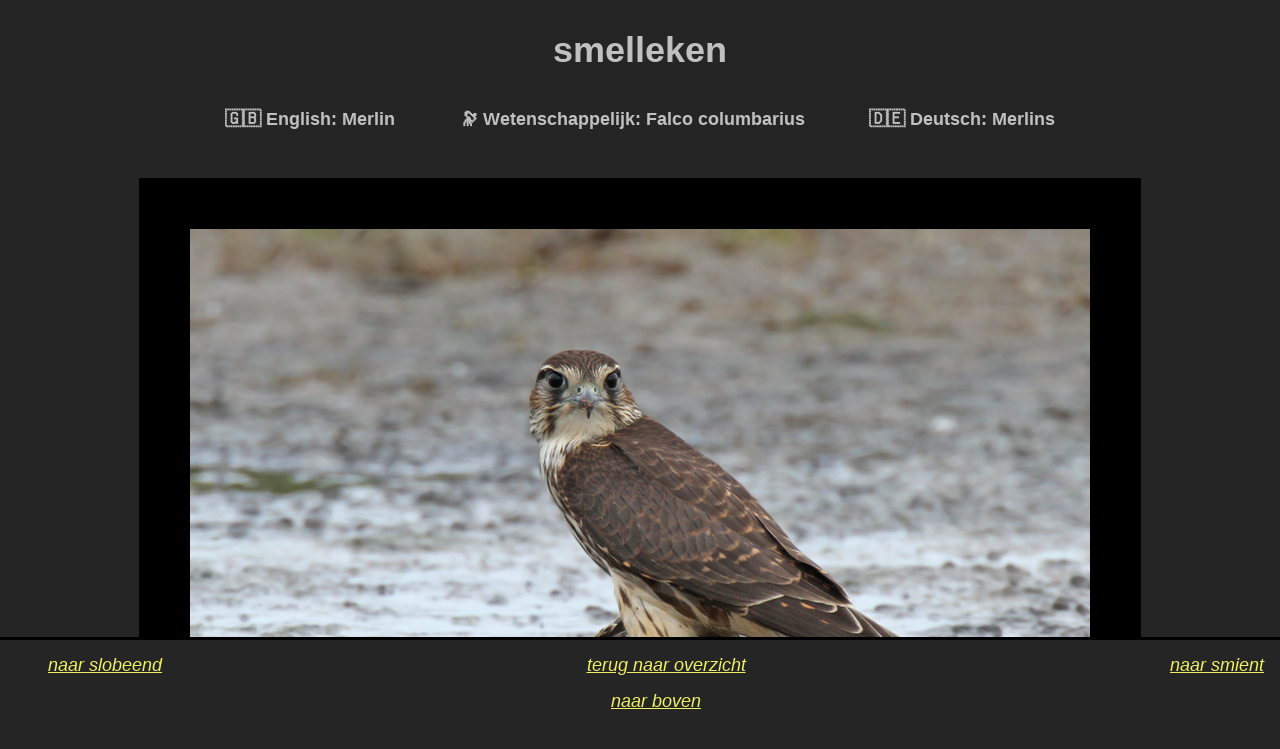

--- FILE ---
content_type: text/html
request_url: https://natuurlijkgevat.nl/smelleken.html
body_size: 1137
content:
<!DOCTYPE html PUBLIC "-//W3C//DTD HTML 4.01//EN" "http://www.w3.org/TR/html4/strict.dtd">
<html>

<head>
    <!-- niet aanpassen!-->
    <meta content="text/html; charset=ISO-8859-1" http-equiv="content-type">
    <!-- de tekst die in het tabblad komt te staan-->
    <title>smelleken</title>
    <!-- het css bestand dat voor de styling gebruikt wordt. Verander alleen het href stuk.-->
    <link href="kim_stylesheet_soort.css" rel="stylesheet" type="text/css">
</head>

<body>
    <!-- niet aanpassen! zorgt ervoor dat de pagina gecentreerd is-->
    <div class="container">
        <!-- onzichtbaar anker om naar de bovenkant van de pagina te gaan-->
        <!-- kopieer en plak op andere plekken met een andere naam om nieuwe ankers te maken-->
        <a name="boven"></a>

        <!-- titel aan de bovenkant van de pagina-->
        <h1>smelleken</h1>

        <!-- extra informatie. Kan verwijderd of toegevoegd worden waar nodig-->
        

        <!-- een container voor andere talen. Kan evt in zijn geheel verwijderd worden-->
        <div class="talenContainer">
            <!-- de soort in verschillende talen. Voeg zoveel talen toe als nodig door te kopieren en plakken-->
            <p class="taal">&#127468;&#127463; English: Merlin</p>
            <p class="taal">&#128301; Wetenschappelijk: Falco columbarius</p>
            <p class="taal">&#127465;&#127466; Deutsch: Merlins</p>
        </div>

                

        <!--FOTO BLOK-->
        <!-- de fotos. Voeg een nieuwe foto toe door het hele blok inclusief de <div> te kopieren en plakken-->
        <div class="fotoContainer">
            <!-- onzichtbaar anker voor de foto. Mocht je rechtstreeks willen navigeren, dan kan dat-->
            <!-- verander de naam in iets wat voor jou handig is-->
            <a name="foto1"></a>
            <!-- de foto. Vervang alleen het stuk in src.-->
            <img alt="" src="foto/smelleken-1-Richard-site.jpg">
            <!-- camera informatie.-->
            <div class="cameraContainer">
                <p class="cameraDetail">Canon </p>
                <p class="cameraDetail"> sec.</p>
                <p class="cameraDetail">F</p>
                <p class="cameraDetail">mm</p>
                <p class="cameraDetail">iso</p>
            </div>
            <!--locatie en datum-->
            <p class="locatie">24-9-13 Breebaartpolder.</p>
            <!--ruimte voor wat extra opmerkingen. Kan verwijderd worden.-->
                    <p>Foto's van Richard Groenhagen. Heeft een bonte strandloper te pakken.</p>
        </div>
        <!--EINDE FOTO BLOK-->

        <!--FOTO BLOK-->
        <!-- de fotos. Voeg een nieuwe foto toe door het hele blok inclusief de <div> te kopieren en plakken-->
          <div class="fotoContainer">
            <!-- onzichtbaar anker voor de foto. Mocht je rechtstreeks willen navigeren, dan kan dat-->
            <!-- verander de naam in iets wat voor jou handig is-->
            <a name="foto1"></a>
            <!-- de foto. Vervang alleen het stuk in src.-->
            <img alt="" src="foto/smelleken-2-Richard-site.jpg">
            <!-- camera informatie.-->
            <div class="cameraContainer">
                <p class="cameraDetail">Canon </p>
                <p class="cameraDetail"> sec.</p>
                <p class="cameraDetail">F</p>
                <p class="cameraDetail">mm</p>
                <p class="cameraDetail">iso</p>
            </div>
            <!--locatie en datum-->
            <p class="locatie">24-9-13 Breebaartpolder.</p>
            <!--ruimte voor wat extra opmerkingen. Kan verwijderd worden.-->
                    <p></p>
        </div>
        <!--EINDE FOTO BLOK-->

        <!--FOTO BLOK-->
        <!-- de fotos. Voeg een nieuwe foto toe door het hele blok inclusief de <div> te kopieren en plakken-->
          <div class="fotoContainer">
            <!-- onzichtbaar anker voor de foto. Mocht je rechtstreeks willen navigeren, dan kan dat-->
            <!-- verander de naam in iets wat voor jou handig is-->
            <a name="foto1"></a>
            <!-- de foto. Vervang alleen het stuk in src.-->
            <img alt="" src="foto/smelleken-4-Richard-site.jpg">
            <!-- camera informatie.-->
            <div class="cameraContainer">
                <p class="cameraDetail">Canon </p>
                <p class="cameraDetail"> sec.</p>
                <p class="cameraDetail">F</p>
                <p class="cameraDetail">mm</p>
                <p class="cameraDetail">iso</p>
            </div>
            <!--locatie en datum-->
            <p class="locatie">24-9-13 Breebaartpolder.</p>
            <!--ruimte voor wat extra opmerkingen. Kan verwijderd worden.-->
                    <p></p>
        </div>
        <!--EINDE FOTO BLOK-->

        <!--FOTO BLOK-->
        <!-- de fotos. Voeg een nieuwe foto toe door het hele blok inclusief de <div> te kopieren en plakken-->
          <div class="fotoContainer">
            <!-- onzichtbaar anker voor de foto. Mocht je rechtstreeks willen navigeren, dan kan dat-->
            <!-- verander de naam in iets wat voor jou handig is-->
            <a name="foto1"></a>
            <!-- de foto. Vervang alleen het stuk in src.-->
            <img alt="" src="foto/smelleken-3-Richard-site.jpg">
            <!-- camera informatie.-->
            <div class="cameraContainer">
                <p class="cameraDetail">Canon </p>
                <p class="cameraDetail"> sec.</p>
                <p class="cameraDetail">F</p>
                <p class="cameraDetail">mm</p>
                <p class="cameraDetail">iso</p>
            </div>
            <!--locatie en datum-->
            <p class="locatie">24-9-13 Breebaartpolder.</p>
            <!--ruimte voor wat extra opmerkingen. Kan verwijderd worden.-->
                    <p></p>
        </div>
        <!--EINDE FOTO BLOK-->

        
        <!-- een footer die altijd in beeld is en waarmee je altijd weg kunt navigeren-->
        <!-- pas niks aan behalve waar bij staat dat je het kan/moet aanpassen-->
        <div class="footerFiller"></div>
        <div class="footer">
            <div class="footerFlex">
                <div class="previous">
                    <!-- vervang de href naar de vorige soort (en evt de tekst)-->
                    <a href="slobeend.html">naar slobeend</a>
                </div>
                <div class="overview">
                    <!-- vervang de href naar het overzicht waar je de gebruiker wilt hebben-->
                    <a href="vogels_overzicht.html">terug naar overzicht</a>
                </div>
                <div class="next">
                    <!-- vervang de href naar de volgende soort-->
                    <a href="smient.html">naar smient</a>
                </div>
            </div>
            <br>
            <!-- vervang de href naar de huidige pagina, met #marker_boven aan het eind-->
            <a href="smelleken.html#boven">naar boven</a>
        </div>
    </div>
</body>

--- FILE ---
content_type: text/css
request_url: https://natuurlijkgevat.nl/kim_stylesheet_soort.css
body_size: 368
content:
body {
	color: silver;
	background-color: rgb(37, 37, 37);
	font-family: Verdana, Arial, sans-serif;
	font-size: 18px;
	line-height: 1;
	display: flex;
	justify-content: center;
}


a:link {
	text-decoration: underline;
	color: rgb(240, 240, 100);
	font-style: italic;
}

a:visited {
	text-decoration: underline;
	color: rgb(240, 240, 100);
	font-style: italic;
}

a:hover {
	text-decoration: underline;
	color: rgb(240, 240, 100);
	font-style: italic;
}

img {
	pointer-events: none;
}

.container {
	width: 90%;
	max-width: 80rem;
	text-align: center;
}

.talenContainer {
	max-width: 60rem;
	margin: auto;
	display: flex;
	justify-content: space-evenly;
	gap: 0.5rem;
}

.taal {
	font-weight: bold;
}

.mediaContainer {
	max-width: 50rem;
	margin: auto;
	padding: 0.5rem;
	display: flex;
	justify-content: space-evenly;
	flex-wrap: wrap;
	gap: 0.5rem;
}

.inhoudsopgaveTitel {
	font-size: 1.2rem;
	font-weight: bold;
	margin-top: 2rem;
	margin-bottom: 0;
}

.inhoudsopgaveContainer {
	position: sticky;
	top: 0;
	display: flex;
	width: 100%;
	flex-wrap: wrap;
	justify-content: center;
	background-color: rgb(37, 37, 37);
}

.inhoudsopgaveContainer p {
	margin: 0;
	padding: 0.5rem;
}

.inhoudsopgaveContainer a {
	padding: 0.5rem;
}

.fotoContainer {
	margin-top: 2rem;
	margin-bottom: 4rem;
}

.fotoContainer p {
	margin: 0.5rem;
}

.fotoContainer img {
	border: 4vw solid black;
	max-width: 80%;
}

.cameraContainer {
	max-width: 40rem;
	margin: auto;
	display: flex;
	justify-content: space-evenly;
	flex-wrap: wrap;
	gap: 0.5rem;
}

.cameraDetail {
	font-size: 0.9rem;
	font-style: italic;
}

.locatie {
	font-weight: bold;
}

.footer {
	position: fixed;
	text-align: center;
	background-color: rgb(37, 37, 37);
	border-top: 0.2rem solid black;
	padding: 1rem;
	width: 100%;
	height: 3rem;
	bottom: 0;
	left: 0;
}

.footerFlex {
	width: 95%;
	max-width: 90rem;
	margin: auto;
	display: flex;
	justify-content: space-between;
	gap: 0.5rem;
}

.previous {
	display: inline-block;
}

.overview {
	display: inline-block;
}

.next {
	display: inline-block;
}

.footerFiller {
	height: 5rem;
}

.listContainer {
	display: flex;
	width: 90%;
	flex-wrap: wrap;
	justify-content: space-around;
}

.listContainer div {
	width: 40%;
	margin-top: 2rem;
}

@media screen and (max-width: 630px) {
	.footerFiller {
		height: 9rem;
	}

	.footer {
		height: 7rem;
	}

	.footerFlex {
		flex-direction: column;
	}
}